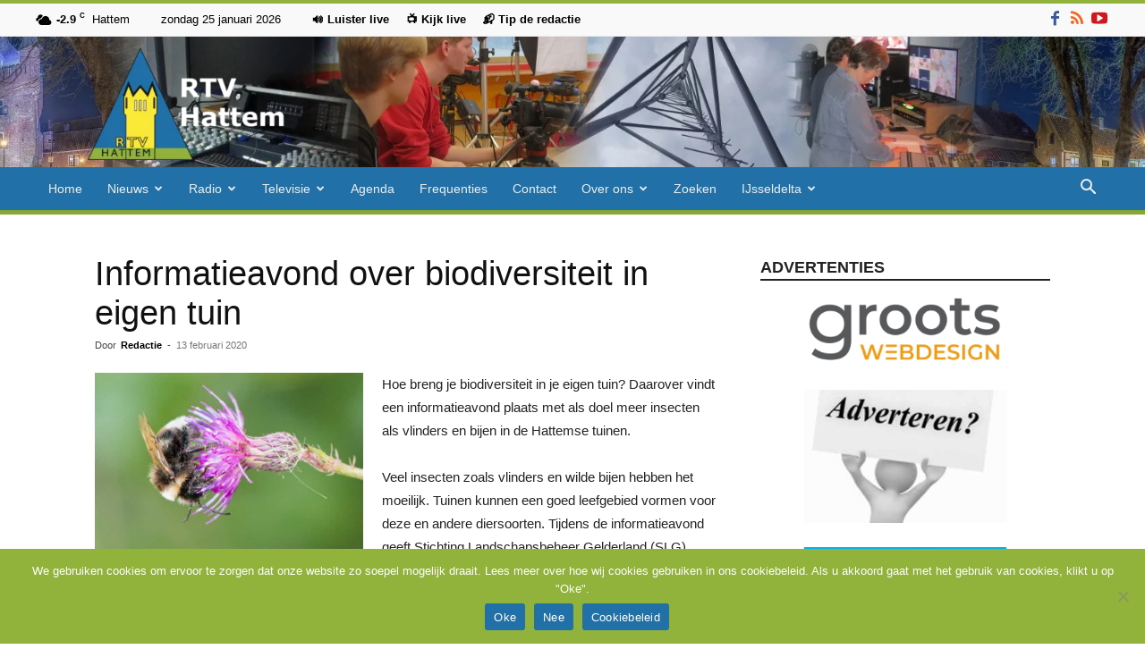

--- FILE ---
content_type: text/html; charset=utf-8
request_url: https://www.google.com/recaptcha/api2/anchor?ar=1&k=6Lc8F0MqAAAAAIk-1B5jn3vANlTFrm34ELVRuLQ2&co=aHR0cHM6Ly9ydHZoYXR0ZW0ubmw6NDQz&hl=en&v=N67nZn4AqZkNcbeMu4prBgzg&size=invisible&anchor-ms=20000&execute-ms=30000&cb=kb7z0mlqnere
body_size: 48836
content:
<!DOCTYPE HTML><html dir="ltr" lang="en"><head><meta http-equiv="Content-Type" content="text/html; charset=UTF-8">
<meta http-equiv="X-UA-Compatible" content="IE=edge">
<title>reCAPTCHA</title>
<style type="text/css">
/* cyrillic-ext */
@font-face {
  font-family: 'Roboto';
  font-style: normal;
  font-weight: 400;
  font-stretch: 100%;
  src: url(//fonts.gstatic.com/s/roboto/v48/KFO7CnqEu92Fr1ME7kSn66aGLdTylUAMa3GUBHMdazTgWw.woff2) format('woff2');
  unicode-range: U+0460-052F, U+1C80-1C8A, U+20B4, U+2DE0-2DFF, U+A640-A69F, U+FE2E-FE2F;
}
/* cyrillic */
@font-face {
  font-family: 'Roboto';
  font-style: normal;
  font-weight: 400;
  font-stretch: 100%;
  src: url(//fonts.gstatic.com/s/roboto/v48/KFO7CnqEu92Fr1ME7kSn66aGLdTylUAMa3iUBHMdazTgWw.woff2) format('woff2');
  unicode-range: U+0301, U+0400-045F, U+0490-0491, U+04B0-04B1, U+2116;
}
/* greek-ext */
@font-face {
  font-family: 'Roboto';
  font-style: normal;
  font-weight: 400;
  font-stretch: 100%;
  src: url(//fonts.gstatic.com/s/roboto/v48/KFO7CnqEu92Fr1ME7kSn66aGLdTylUAMa3CUBHMdazTgWw.woff2) format('woff2');
  unicode-range: U+1F00-1FFF;
}
/* greek */
@font-face {
  font-family: 'Roboto';
  font-style: normal;
  font-weight: 400;
  font-stretch: 100%;
  src: url(//fonts.gstatic.com/s/roboto/v48/KFO7CnqEu92Fr1ME7kSn66aGLdTylUAMa3-UBHMdazTgWw.woff2) format('woff2');
  unicode-range: U+0370-0377, U+037A-037F, U+0384-038A, U+038C, U+038E-03A1, U+03A3-03FF;
}
/* math */
@font-face {
  font-family: 'Roboto';
  font-style: normal;
  font-weight: 400;
  font-stretch: 100%;
  src: url(//fonts.gstatic.com/s/roboto/v48/KFO7CnqEu92Fr1ME7kSn66aGLdTylUAMawCUBHMdazTgWw.woff2) format('woff2');
  unicode-range: U+0302-0303, U+0305, U+0307-0308, U+0310, U+0312, U+0315, U+031A, U+0326-0327, U+032C, U+032F-0330, U+0332-0333, U+0338, U+033A, U+0346, U+034D, U+0391-03A1, U+03A3-03A9, U+03B1-03C9, U+03D1, U+03D5-03D6, U+03F0-03F1, U+03F4-03F5, U+2016-2017, U+2034-2038, U+203C, U+2040, U+2043, U+2047, U+2050, U+2057, U+205F, U+2070-2071, U+2074-208E, U+2090-209C, U+20D0-20DC, U+20E1, U+20E5-20EF, U+2100-2112, U+2114-2115, U+2117-2121, U+2123-214F, U+2190, U+2192, U+2194-21AE, U+21B0-21E5, U+21F1-21F2, U+21F4-2211, U+2213-2214, U+2216-22FF, U+2308-230B, U+2310, U+2319, U+231C-2321, U+2336-237A, U+237C, U+2395, U+239B-23B7, U+23D0, U+23DC-23E1, U+2474-2475, U+25AF, U+25B3, U+25B7, U+25BD, U+25C1, U+25CA, U+25CC, U+25FB, U+266D-266F, U+27C0-27FF, U+2900-2AFF, U+2B0E-2B11, U+2B30-2B4C, U+2BFE, U+3030, U+FF5B, U+FF5D, U+1D400-1D7FF, U+1EE00-1EEFF;
}
/* symbols */
@font-face {
  font-family: 'Roboto';
  font-style: normal;
  font-weight: 400;
  font-stretch: 100%;
  src: url(//fonts.gstatic.com/s/roboto/v48/KFO7CnqEu92Fr1ME7kSn66aGLdTylUAMaxKUBHMdazTgWw.woff2) format('woff2');
  unicode-range: U+0001-000C, U+000E-001F, U+007F-009F, U+20DD-20E0, U+20E2-20E4, U+2150-218F, U+2190, U+2192, U+2194-2199, U+21AF, U+21E6-21F0, U+21F3, U+2218-2219, U+2299, U+22C4-22C6, U+2300-243F, U+2440-244A, U+2460-24FF, U+25A0-27BF, U+2800-28FF, U+2921-2922, U+2981, U+29BF, U+29EB, U+2B00-2BFF, U+4DC0-4DFF, U+FFF9-FFFB, U+10140-1018E, U+10190-1019C, U+101A0, U+101D0-101FD, U+102E0-102FB, U+10E60-10E7E, U+1D2C0-1D2D3, U+1D2E0-1D37F, U+1F000-1F0FF, U+1F100-1F1AD, U+1F1E6-1F1FF, U+1F30D-1F30F, U+1F315, U+1F31C, U+1F31E, U+1F320-1F32C, U+1F336, U+1F378, U+1F37D, U+1F382, U+1F393-1F39F, U+1F3A7-1F3A8, U+1F3AC-1F3AF, U+1F3C2, U+1F3C4-1F3C6, U+1F3CA-1F3CE, U+1F3D4-1F3E0, U+1F3ED, U+1F3F1-1F3F3, U+1F3F5-1F3F7, U+1F408, U+1F415, U+1F41F, U+1F426, U+1F43F, U+1F441-1F442, U+1F444, U+1F446-1F449, U+1F44C-1F44E, U+1F453, U+1F46A, U+1F47D, U+1F4A3, U+1F4B0, U+1F4B3, U+1F4B9, U+1F4BB, U+1F4BF, U+1F4C8-1F4CB, U+1F4D6, U+1F4DA, U+1F4DF, U+1F4E3-1F4E6, U+1F4EA-1F4ED, U+1F4F7, U+1F4F9-1F4FB, U+1F4FD-1F4FE, U+1F503, U+1F507-1F50B, U+1F50D, U+1F512-1F513, U+1F53E-1F54A, U+1F54F-1F5FA, U+1F610, U+1F650-1F67F, U+1F687, U+1F68D, U+1F691, U+1F694, U+1F698, U+1F6AD, U+1F6B2, U+1F6B9-1F6BA, U+1F6BC, U+1F6C6-1F6CF, U+1F6D3-1F6D7, U+1F6E0-1F6EA, U+1F6F0-1F6F3, U+1F6F7-1F6FC, U+1F700-1F7FF, U+1F800-1F80B, U+1F810-1F847, U+1F850-1F859, U+1F860-1F887, U+1F890-1F8AD, U+1F8B0-1F8BB, U+1F8C0-1F8C1, U+1F900-1F90B, U+1F93B, U+1F946, U+1F984, U+1F996, U+1F9E9, U+1FA00-1FA6F, U+1FA70-1FA7C, U+1FA80-1FA89, U+1FA8F-1FAC6, U+1FACE-1FADC, U+1FADF-1FAE9, U+1FAF0-1FAF8, U+1FB00-1FBFF;
}
/* vietnamese */
@font-face {
  font-family: 'Roboto';
  font-style: normal;
  font-weight: 400;
  font-stretch: 100%;
  src: url(//fonts.gstatic.com/s/roboto/v48/KFO7CnqEu92Fr1ME7kSn66aGLdTylUAMa3OUBHMdazTgWw.woff2) format('woff2');
  unicode-range: U+0102-0103, U+0110-0111, U+0128-0129, U+0168-0169, U+01A0-01A1, U+01AF-01B0, U+0300-0301, U+0303-0304, U+0308-0309, U+0323, U+0329, U+1EA0-1EF9, U+20AB;
}
/* latin-ext */
@font-face {
  font-family: 'Roboto';
  font-style: normal;
  font-weight: 400;
  font-stretch: 100%;
  src: url(//fonts.gstatic.com/s/roboto/v48/KFO7CnqEu92Fr1ME7kSn66aGLdTylUAMa3KUBHMdazTgWw.woff2) format('woff2');
  unicode-range: U+0100-02BA, U+02BD-02C5, U+02C7-02CC, U+02CE-02D7, U+02DD-02FF, U+0304, U+0308, U+0329, U+1D00-1DBF, U+1E00-1E9F, U+1EF2-1EFF, U+2020, U+20A0-20AB, U+20AD-20C0, U+2113, U+2C60-2C7F, U+A720-A7FF;
}
/* latin */
@font-face {
  font-family: 'Roboto';
  font-style: normal;
  font-weight: 400;
  font-stretch: 100%;
  src: url(//fonts.gstatic.com/s/roboto/v48/KFO7CnqEu92Fr1ME7kSn66aGLdTylUAMa3yUBHMdazQ.woff2) format('woff2');
  unicode-range: U+0000-00FF, U+0131, U+0152-0153, U+02BB-02BC, U+02C6, U+02DA, U+02DC, U+0304, U+0308, U+0329, U+2000-206F, U+20AC, U+2122, U+2191, U+2193, U+2212, U+2215, U+FEFF, U+FFFD;
}
/* cyrillic-ext */
@font-face {
  font-family: 'Roboto';
  font-style: normal;
  font-weight: 500;
  font-stretch: 100%;
  src: url(//fonts.gstatic.com/s/roboto/v48/KFO7CnqEu92Fr1ME7kSn66aGLdTylUAMa3GUBHMdazTgWw.woff2) format('woff2');
  unicode-range: U+0460-052F, U+1C80-1C8A, U+20B4, U+2DE0-2DFF, U+A640-A69F, U+FE2E-FE2F;
}
/* cyrillic */
@font-face {
  font-family: 'Roboto';
  font-style: normal;
  font-weight: 500;
  font-stretch: 100%;
  src: url(//fonts.gstatic.com/s/roboto/v48/KFO7CnqEu92Fr1ME7kSn66aGLdTylUAMa3iUBHMdazTgWw.woff2) format('woff2');
  unicode-range: U+0301, U+0400-045F, U+0490-0491, U+04B0-04B1, U+2116;
}
/* greek-ext */
@font-face {
  font-family: 'Roboto';
  font-style: normal;
  font-weight: 500;
  font-stretch: 100%;
  src: url(//fonts.gstatic.com/s/roboto/v48/KFO7CnqEu92Fr1ME7kSn66aGLdTylUAMa3CUBHMdazTgWw.woff2) format('woff2');
  unicode-range: U+1F00-1FFF;
}
/* greek */
@font-face {
  font-family: 'Roboto';
  font-style: normal;
  font-weight: 500;
  font-stretch: 100%;
  src: url(//fonts.gstatic.com/s/roboto/v48/KFO7CnqEu92Fr1ME7kSn66aGLdTylUAMa3-UBHMdazTgWw.woff2) format('woff2');
  unicode-range: U+0370-0377, U+037A-037F, U+0384-038A, U+038C, U+038E-03A1, U+03A3-03FF;
}
/* math */
@font-face {
  font-family: 'Roboto';
  font-style: normal;
  font-weight: 500;
  font-stretch: 100%;
  src: url(//fonts.gstatic.com/s/roboto/v48/KFO7CnqEu92Fr1ME7kSn66aGLdTylUAMawCUBHMdazTgWw.woff2) format('woff2');
  unicode-range: U+0302-0303, U+0305, U+0307-0308, U+0310, U+0312, U+0315, U+031A, U+0326-0327, U+032C, U+032F-0330, U+0332-0333, U+0338, U+033A, U+0346, U+034D, U+0391-03A1, U+03A3-03A9, U+03B1-03C9, U+03D1, U+03D5-03D6, U+03F0-03F1, U+03F4-03F5, U+2016-2017, U+2034-2038, U+203C, U+2040, U+2043, U+2047, U+2050, U+2057, U+205F, U+2070-2071, U+2074-208E, U+2090-209C, U+20D0-20DC, U+20E1, U+20E5-20EF, U+2100-2112, U+2114-2115, U+2117-2121, U+2123-214F, U+2190, U+2192, U+2194-21AE, U+21B0-21E5, U+21F1-21F2, U+21F4-2211, U+2213-2214, U+2216-22FF, U+2308-230B, U+2310, U+2319, U+231C-2321, U+2336-237A, U+237C, U+2395, U+239B-23B7, U+23D0, U+23DC-23E1, U+2474-2475, U+25AF, U+25B3, U+25B7, U+25BD, U+25C1, U+25CA, U+25CC, U+25FB, U+266D-266F, U+27C0-27FF, U+2900-2AFF, U+2B0E-2B11, U+2B30-2B4C, U+2BFE, U+3030, U+FF5B, U+FF5D, U+1D400-1D7FF, U+1EE00-1EEFF;
}
/* symbols */
@font-face {
  font-family: 'Roboto';
  font-style: normal;
  font-weight: 500;
  font-stretch: 100%;
  src: url(//fonts.gstatic.com/s/roboto/v48/KFO7CnqEu92Fr1ME7kSn66aGLdTylUAMaxKUBHMdazTgWw.woff2) format('woff2');
  unicode-range: U+0001-000C, U+000E-001F, U+007F-009F, U+20DD-20E0, U+20E2-20E4, U+2150-218F, U+2190, U+2192, U+2194-2199, U+21AF, U+21E6-21F0, U+21F3, U+2218-2219, U+2299, U+22C4-22C6, U+2300-243F, U+2440-244A, U+2460-24FF, U+25A0-27BF, U+2800-28FF, U+2921-2922, U+2981, U+29BF, U+29EB, U+2B00-2BFF, U+4DC0-4DFF, U+FFF9-FFFB, U+10140-1018E, U+10190-1019C, U+101A0, U+101D0-101FD, U+102E0-102FB, U+10E60-10E7E, U+1D2C0-1D2D3, U+1D2E0-1D37F, U+1F000-1F0FF, U+1F100-1F1AD, U+1F1E6-1F1FF, U+1F30D-1F30F, U+1F315, U+1F31C, U+1F31E, U+1F320-1F32C, U+1F336, U+1F378, U+1F37D, U+1F382, U+1F393-1F39F, U+1F3A7-1F3A8, U+1F3AC-1F3AF, U+1F3C2, U+1F3C4-1F3C6, U+1F3CA-1F3CE, U+1F3D4-1F3E0, U+1F3ED, U+1F3F1-1F3F3, U+1F3F5-1F3F7, U+1F408, U+1F415, U+1F41F, U+1F426, U+1F43F, U+1F441-1F442, U+1F444, U+1F446-1F449, U+1F44C-1F44E, U+1F453, U+1F46A, U+1F47D, U+1F4A3, U+1F4B0, U+1F4B3, U+1F4B9, U+1F4BB, U+1F4BF, U+1F4C8-1F4CB, U+1F4D6, U+1F4DA, U+1F4DF, U+1F4E3-1F4E6, U+1F4EA-1F4ED, U+1F4F7, U+1F4F9-1F4FB, U+1F4FD-1F4FE, U+1F503, U+1F507-1F50B, U+1F50D, U+1F512-1F513, U+1F53E-1F54A, U+1F54F-1F5FA, U+1F610, U+1F650-1F67F, U+1F687, U+1F68D, U+1F691, U+1F694, U+1F698, U+1F6AD, U+1F6B2, U+1F6B9-1F6BA, U+1F6BC, U+1F6C6-1F6CF, U+1F6D3-1F6D7, U+1F6E0-1F6EA, U+1F6F0-1F6F3, U+1F6F7-1F6FC, U+1F700-1F7FF, U+1F800-1F80B, U+1F810-1F847, U+1F850-1F859, U+1F860-1F887, U+1F890-1F8AD, U+1F8B0-1F8BB, U+1F8C0-1F8C1, U+1F900-1F90B, U+1F93B, U+1F946, U+1F984, U+1F996, U+1F9E9, U+1FA00-1FA6F, U+1FA70-1FA7C, U+1FA80-1FA89, U+1FA8F-1FAC6, U+1FACE-1FADC, U+1FADF-1FAE9, U+1FAF0-1FAF8, U+1FB00-1FBFF;
}
/* vietnamese */
@font-face {
  font-family: 'Roboto';
  font-style: normal;
  font-weight: 500;
  font-stretch: 100%;
  src: url(//fonts.gstatic.com/s/roboto/v48/KFO7CnqEu92Fr1ME7kSn66aGLdTylUAMa3OUBHMdazTgWw.woff2) format('woff2');
  unicode-range: U+0102-0103, U+0110-0111, U+0128-0129, U+0168-0169, U+01A0-01A1, U+01AF-01B0, U+0300-0301, U+0303-0304, U+0308-0309, U+0323, U+0329, U+1EA0-1EF9, U+20AB;
}
/* latin-ext */
@font-face {
  font-family: 'Roboto';
  font-style: normal;
  font-weight: 500;
  font-stretch: 100%;
  src: url(//fonts.gstatic.com/s/roboto/v48/KFO7CnqEu92Fr1ME7kSn66aGLdTylUAMa3KUBHMdazTgWw.woff2) format('woff2');
  unicode-range: U+0100-02BA, U+02BD-02C5, U+02C7-02CC, U+02CE-02D7, U+02DD-02FF, U+0304, U+0308, U+0329, U+1D00-1DBF, U+1E00-1E9F, U+1EF2-1EFF, U+2020, U+20A0-20AB, U+20AD-20C0, U+2113, U+2C60-2C7F, U+A720-A7FF;
}
/* latin */
@font-face {
  font-family: 'Roboto';
  font-style: normal;
  font-weight: 500;
  font-stretch: 100%;
  src: url(//fonts.gstatic.com/s/roboto/v48/KFO7CnqEu92Fr1ME7kSn66aGLdTylUAMa3yUBHMdazQ.woff2) format('woff2');
  unicode-range: U+0000-00FF, U+0131, U+0152-0153, U+02BB-02BC, U+02C6, U+02DA, U+02DC, U+0304, U+0308, U+0329, U+2000-206F, U+20AC, U+2122, U+2191, U+2193, U+2212, U+2215, U+FEFF, U+FFFD;
}
/* cyrillic-ext */
@font-face {
  font-family: 'Roboto';
  font-style: normal;
  font-weight: 900;
  font-stretch: 100%;
  src: url(//fonts.gstatic.com/s/roboto/v48/KFO7CnqEu92Fr1ME7kSn66aGLdTylUAMa3GUBHMdazTgWw.woff2) format('woff2');
  unicode-range: U+0460-052F, U+1C80-1C8A, U+20B4, U+2DE0-2DFF, U+A640-A69F, U+FE2E-FE2F;
}
/* cyrillic */
@font-face {
  font-family: 'Roboto';
  font-style: normal;
  font-weight: 900;
  font-stretch: 100%;
  src: url(//fonts.gstatic.com/s/roboto/v48/KFO7CnqEu92Fr1ME7kSn66aGLdTylUAMa3iUBHMdazTgWw.woff2) format('woff2');
  unicode-range: U+0301, U+0400-045F, U+0490-0491, U+04B0-04B1, U+2116;
}
/* greek-ext */
@font-face {
  font-family: 'Roboto';
  font-style: normal;
  font-weight: 900;
  font-stretch: 100%;
  src: url(//fonts.gstatic.com/s/roboto/v48/KFO7CnqEu92Fr1ME7kSn66aGLdTylUAMa3CUBHMdazTgWw.woff2) format('woff2');
  unicode-range: U+1F00-1FFF;
}
/* greek */
@font-face {
  font-family: 'Roboto';
  font-style: normal;
  font-weight: 900;
  font-stretch: 100%;
  src: url(//fonts.gstatic.com/s/roboto/v48/KFO7CnqEu92Fr1ME7kSn66aGLdTylUAMa3-UBHMdazTgWw.woff2) format('woff2');
  unicode-range: U+0370-0377, U+037A-037F, U+0384-038A, U+038C, U+038E-03A1, U+03A3-03FF;
}
/* math */
@font-face {
  font-family: 'Roboto';
  font-style: normal;
  font-weight: 900;
  font-stretch: 100%;
  src: url(//fonts.gstatic.com/s/roboto/v48/KFO7CnqEu92Fr1ME7kSn66aGLdTylUAMawCUBHMdazTgWw.woff2) format('woff2');
  unicode-range: U+0302-0303, U+0305, U+0307-0308, U+0310, U+0312, U+0315, U+031A, U+0326-0327, U+032C, U+032F-0330, U+0332-0333, U+0338, U+033A, U+0346, U+034D, U+0391-03A1, U+03A3-03A9, U+03B1-03C9, U+03D1, U+03D5-03D6, U+03F0-03F1, U+03F4-03F5, U+2016-2017, U+2034-2038, U+203C, U+2040, U+2043, U+2047, U+2050, U+2057, U+205F, U+2070-2071, U+2074-208E, U+2090-209C, U+20D0-20DC, U+20E1, U+20E5-20EF, U+2100-2112, U+2114-2115, U+2117-2121, U+2123-214F, U+2190, U+2192, U+2194-21AE, U+21B0-21E5, U+21F1-21F2, U+21F4-2211, U+2213-2214, U+2216-22FF, U+2308-230B, U+2310, U+2319, U+231C-2321, U+2336-237A, U+237C, U+2395, U+239B-23B7, U+23D0, U+23DC-23E1, U+2474-2475, U+25AF, U+25B3, U+25B7, U+25BD, U+25C1, U+25CA, U+25CC, U+25FB, U+266D-266F, U+27C0-27FF, U+2900-2AFF, U+2B0E-2B11, U+2B30-2B4C, U+2BFE, U+3030, U+FF5B, U+FF5D, U+1D400-1D7FF, U+1EE00-1EEFF;
}
/* symbols */
@font-face {
  font-family: 'Roboto';
  font-style: normal;
  font-weight: 900;
  font-stretch: 100%;
  src: url(//fonts.gstatic.com/s/roboto/v48/KFO7CnqEu92Fr1ME7kSn66aGLdTylUAMaxKUBHMdazTgWw.woff2) format('woff2');
  unicode-range: U+0001-000C, U+000E-001F, U+007F-009F, U+20DD-20E0, U+20E2-20E4, U+2150-218F, U+2190, U+2192, U+2194-2199, U+21AF, U+21E6-21F0, U+21F3, U+2218-2219, U+2299, U+22C4-22C6, U+2300-243F, U+2440-244A, U+2460-24FF, U+25A0-27BF, U+2800-28FF, U+2921-2922, U+2981, U+29BF, U+29EB, U+2B00-2BFF, U+4DC0-4DFF, U+FFF9-FFFB, U+10140-1018E, U+10190-1019C, U+101A0, U+101D0-101FD, U+102E0-102FB, U+10E60-10E7E, U+1D2C0-1D2D3, U+1D2E0-1D37F, U+1F000-1F0FF, U+1F100-1F1AD, U+1F1E6-1F1FF, U+1F30D-1F30F, U+1F315, U+1F31C, U+1F31E, U+1F320-1F32C, U+1F336, U+1F378, U+1F37D, U+1F382, U+1F393-1F39F, U+1F3A7-1F3A8, U+1F3AC-1F3AF, U+1F3C2, U+1F3C4-1F3C6, U+1F3CA-1F3CE, U+1F3D4-1F3E0, U+1F3ED, U+1F3F1-1F3F3, U+1F3F5-1F3F7, U+1F408, U+1F415, U+1F41F, U+1F426, U+1F43F, U+1F441-1F442, U+1F444, U+1F446-1F449, U+1F44C-1F44E, U+1F453, U+1F46A, U+1F47D, U+1F4A3, U+1F4B0, U+1F4B3, U+1F4B9, U+1F4BB, U+1F4BF, U+1F4C8-1F4CB, U+1F4D6, U+1F4DA, U+1F4DF, U+1F4E3-1F4E6, U+1F4EA-1F4ED, U+1F4F7, U+1F4F9-1F4FB, U+1F4FD-1F4FE, U+1F503, U+1F507-1F50B, U+1F50D, U+1F512-1F513, U+1F53E-1F54A, U+1F54F-1F5FA, U+1F610, U+1F650-1F67F, U+1F687, U+1F68D, U+1F691, U+1F694, U+1F698, U+1F6AD, U+1F6B2, U+1F6B9-1F6BA, U+1F6BC, U+1F6C6-1F6CF, U+1F6D3-1F6D7, U+1F6E0-1F6EA, U+1F6F0-1F6F3, U+1F6F7-1F6FC, U+1F700-1F7FF, U+1F800-1F80B, U+1F810-1F847, U+1F850-1F859, U+1F860-1F887, U+1F890-1F8AD, U+1F8B0-1F8BB, U+1F8C0-1F8C1, U+1F900-1F90B, U+1F93B, U+1F946, U+1F984, U+1F996, U+1F9E9, U+1FA00-1FA6F, U+1FA70-1FA7C, U+1FA80-1FA89, U+1FA8F-1FAC6, U+1FACE-1FADC, U+1FADF-1FAE9, U+1FAF0-1FAF8, U+1FB00-1FBFF;
}
/* vietnamese */
@font-face {
  font-family: 'Roboto';
  font-style: normal;
  font-weight: 900;
  font-stretch: 100%;
  src: url(//fonts.gstatic.com/s/roboto/v48/KFO7CnqEu92Fr1ME7kSn66aGLdTylUAMa3OUBHMdazTgWw.woff2) format('woff2');
  unicode-range: U+0102-0103, U+0110-0111, U+0128-0129, U+0168-0169, U+01A0-01A1, U+01AF-01B0, U+0300-0301, U+0303-0304, U+0308-0309, U+0323, U+0329, U+1EA0-1EF9, U+20AB;
}
/* latin-ext */
@font-face {
  font-family: 'Roboto';
  font-style: normal;
  font-weight: 900;
  font-stretch: 100%;
  src: url(//fonts.gstatic.com/s/roboto/v48/KFO7CnqEu92Fr1ME7kSn66aGLdTylUAMa3KUBHMdazTgWw.woff2) format('woff2');
  unicode-range: U+0100-02BA, U+02BD-02C5, U+02C7-02CC, U+02CE-02D7, U+02DD-02FF, U+0304, U+0308, U+0329, U+1D00-1DBF, U+1E00-1E9F, U+1EF2-1EFF, U+2020, U+20A0-20AB, U+20AD-20C0, U+2113, U+2C60-2C7F, U+A720-A7FF;
}
/* latin */
@font-face {
  font-family: 'Roboto';
  font-style: normal;
  font-weight: 900;
  font-stretch: 100%;
  src: url(//fonts.gstatic.com/s/roboto/v48/KFO7CnqEu92Fr1ME7kSn66aGLdTylUAMa3yUBHMdazQ.woff2) format('woff2');
  unicode-range: U+0000-00FF, U+0131, U+0152-0153, U+02BB-02BC, U+02C6, U+02DA, U+02DC, U+0304, U+0308, U+0329, U+2000-206F, U+20AC, U+2122, U+2191, U+2193, U+2212, U+2215, U+FEFF, U+FFFD;
}

</style>
<link rel="stylesheet" type="text/css" href="https://www.gstatic.com/recaptcha/releases/N67nZn4AqZkNcbeMu4prBgzg/styles__ltr.css">
<script nonce="hQv8g6b7uEia54clPLY0hg" type="text/javascript">window['__recaptcha_api'] = 'https://www.google.com/recaptcha/api2/';</script>
<script type="text/javascript" src="https://www.gstatic.com/recaptcha/releases/N67nZn4AqZkNcbeMu4prBgzg/recaptcha__en.js" nonce="hQv8g6b7uEia54clPLY0hg">
      
    </script></head>
<body><div id="rc-anchor-alert" class="rc-anchor-alert"></div>
<input type="hidden" id="recaptcha-token" value="[base64]">
<script type="text/javascript" nonce="hQv8g6b7uEia54clPLY0hg">
      recaptcha.anchor.Main.init("[\x22ainput\x22,[\x22bgdata\x22,\x22\x22,\[base64]/[base64]/[base64]/[base64]/[base64]/UltsKytdPUU6KEU8MjA0OD9SW2wrK109RT4+NnwxOTI6KChFJjY0NTEyKT09NTUyOTYmJk0rMTxjLmxlbmd0aCYmKGMuY2hhckNvZGVBdChNKzEpJjY0NTEyKT09NTYzMjA/[base64]/[base64]/[base64]/[base64]/[base64]/[base64]/[base64]\x22,\[base64]\\u003d\\u003d\x22,\[base64]/CmsOuXcOTwogWICMFCcKJP0HDjRFewo7DtsOyDHbCgBTCicOVHsK6ccKnXsOmwrfCuU43wq4kwqPDrkzCtsO/H8OjwrjDhcO7w6YywoVSw749LjnCjMKOJcKOIMO3QnDDulnDuMKfw7XDsUIfwrBlw4vDqcOvwqhmwqHCn8KoRcKlVcKhIcKLalnDgVNFwojDrWtyRzTCtcOOcn9TNcOrMMKiw5x/[base64]/CrcOgw6XDncOlVMKdw5Qtw51aBsKdw5QVwpzDhg47X1ozw4RDwqpLHBl5TsOowobCg8Kvw47CmSDDohIkJMOkecOCQMORw6PCmMOTbC3Do2NzOyvDs8OfMcOuL0MvaMO/JEbDi8OQPcKuwqbCosOVNcKYw6LDgV7DkibCim/CuMOdw4XDhsKgM2ISHXtHIwzClMOLw7vCsMKEwpvDj8OLTsKQPSliMlkqwpwEecObIj7Dl8KBwokjw5HChFAhwrXCt8K/wpvCoDvDn8OHw5fDscO9wp5ewpdsOsKrwo7DmMKwPcO/OMO5wqXCosO0HkPCuDzDhX3CoMOFw559GkpzEcO3wqwKPsKCwrzDo8O8fDzDncO/[base64]/Csz4vZUrCvsOTKwBLEMKsYzcPwplze3/DtcKoAcK1QRfCuVPCr10BBcORwqswYT0/[base64]/[base64]/Dj8O/wqDClMKZZm1tUMKXDV9Uw6PDsMKNwqXDn8KqJcOZSxh4blUyd3gBTMOMZsOKwozClMKEw7sQw7LCqMK+w5N7Z8KNasORLsKOw50gw73Dk8OEwqLDtMK/w6MpAhDCr17ChcKCTlvCj8Omw6XCkgvCvFPCo8KIw55gCcOAD8O0w7fCrXXDpyhkw5zDgMKZE8Kuw4HDmMOPwqdzEsO/wonDuMOQGMO1wrp2NsOTdgXDkMO/wpDCtjcAw6LDocKMY13DunvDusOFw7Rqw5l6BsKOw4wlQ8OyfUjCgcKiGjbCnWjDhV5sbsOCbhPDjUnCrwzCsGXChVrCqGFJZ8KXT8KUwq/DrcKHwqXDqi/DqkHChk7CsMKGw6soGijDgT3CqgTCrsKhOMO4w4dowq0VcMKldFdJw4twQHp/wonCvMOWLMKgKCDDh0XCp8Opwq7CuxVswrLDm0/DnHIDMQzDpEksUAjDnsOQI8Ojw50sw6EVw5cRTRh7NkfCpMK8w4vCik5zw7TCiD/DsSrDk8KJw7EtAXYAUMK1w4XDt8KybsOBw7h1wp4qw6lOGsKDwpVvw7ULwq1/KMOzFDtHVsKGw5QVwojDicOkwpQFw6TDoBTDpDTCqsOtKVtZLcOMQ8KXGGQ8w7RTwo15w60dwpsGwpvCmBvDrcOuLsK9w7BOw6fCrcKbS8Kjw5jClhB2QCbDlxHCq8K9O8KCOsO0G2ppw6MRw7LDjHY/wo3DlUtwYsONRnnCscODCcOeSWtiLsOqw6Emw6ENw7XDswzDvyhCw6IbSXbCoMOOw7rDg8Ktwpw1Riguw7dpw5bDgMOow4BhwoscwpfCpGg8w6hww7V5w4okw5ZLwr/[base64]/CosKvw7LDoXtnw47DiMKWdSbCh8OhwqHDqsO4wonCmnTDuMKfR8OuEMKwwp/CqcKwwrnDisKGw7/[base64]/CgFJSw6nCjnFnw47DrMKfbT8WwqbCrsKewoISw7knwqdUbsOIw7/[base64]/[base64]/[base64]/Cm8OMIkrDhgzCpy3CkX5FaAUUGC0zw4Q4EsKYUcOFw4NHWnvCrMOxw53DoBzCusOwER1pJw7DpMK3wrgvw6cswqjDkWRRYcK9FMKGRVzCnl4MwoDDtMOKwr80w6RhdsOOwo1Pw7Unw4IQFMK/wqzCu8KFKsKqOHvCuWtvwo/Cq0PDt8KtwrRKFcKNw6jDghY3AQfDqRA3TlXDrWo2w7zCucORwq9uCi5JIsKfwpnCmsOMVMKAw5EIw7IDScOJwogPYMK3IEwWN0BLwo/CrcO7wrPCtsOwG0czwo8HccKMP1XCk0XCg8K+wqgSBWwywrhww5RQSsO/GcOiwqs9UlZ1AG/CisOSWsOrX8KpCMOWw5YSwoERwqrCusKlw6gSKXLCm8OVwowPeE3CuMKdw4DCjMKow7RpwpwQQmzDq1bCjH/CpcKEw7TCnilaU8Kqwp3CvGEiHmrClAwsw75tTMK0AW9zMSvDtGRrwpBbwr/DjVXChhslw5dXNmTCoyDDkMOSwrNQWn7DisOBwpLCpcO+w5skV8OgIhzDmMOMKjFnw7sKVBd1ZsO2AsKXRFrDlCw/[base64]/[base64]/EMK6KsOFKUQww4FRw7hUI2nCp2rCmG/[base64]/CpE5rw64/woVMw4NLDAlsw4nDkMKSdC7DhAw4wovCrDNQDcKgw6jCosOyw4RPw6gpd8OnF13ChRbDtHA4FsK6wo0Nw7DDmzc9w6NsVcKYw4rCoMKAVjfDoXQGw4nCtUZdwrJCQmLDjQDCtsKnw4LCmUjCuhXDiCV2VsKywpbCmMK3w6/CnGUIw4PDvMO0XA3CksK8w4rCgMOGWj4Mwo7CiC4iInElw57DncOMwqLCtFtUAlrDjgfDqcOHHsOHMXNnw6HDg8KgDcKMwrdUw7NFw53Cq0rCvEMcJAzDvMOaZMKuw7www5fCu0DCmQQOw5TCjSPCn8KPCQEVQxIZc07DsCIgwpbDsjbCqsO8w5vCtx/ChcOeP8KAwoPCh8OWZsOnKznDvS0tf8OkZ0LDrMONYMKBH8Kww7zCjMKIw44/[base64]/DniZHwq0lw7cxw4tQVFzCnTfCkVPDuAvDn3fDvcOGDjtbZTgwwovDrmgow5DCvMOew7I9w53Du8O9XEAZw4pAwpVUcsKlO3vDjmXDjMKmQFFPQlXDlMKWI3/CsC01w7kLw5wnDQk2HmTCi8KpZkrCnsK4R8KzaMO1wrJwcMKlThw3w5TDtTTDvh0Aw6M/Zh8Mw5tbwoXDsU7Dli0hUEZzwr/Dh8Kqw7YswpkpbMK/wocbwrrCq8OEw43CgBjDksOOw4LCtGwvaTTCjcONwqRzWMOWwr9hw4fCnwJmw4drFUlvPsOqwrV1wrLDpMKYw7ZmLMKqJ8OjKsKMeCsaw70Ww4DCjsOaw4PCrEHDuntnaHlnw6/CuyQ8w6l7EsKhwoVQU8O+HEIHX14wcMOgwqXCkhI9J8KXw5F2ZcOLHcK4wqPDgD8Kw63CqMKBwqNSw4oRQ8Omw4/ChjTCoMOKworDjMO6AcKHehfCmjjDhBzClsKOw4DChcKkw4F1wqQ0w4HDvk/CusOowqPChEjDgcKPJUBjw4cUw4NgSMK2wrsXJsKfw63CjQDDlWPDgRgLw5R2wrLDnhPDs8KhK8OSwo/[base64]/DpWLClcKQQcKrw5fDrsKVwrjCmEM6wp5SwpDCpsOtAMK3wrHCtR4DKQ5/[base64]/DEnDkQx6w6wWECBBA2vDrMK2wqzDicOEeWh3w4bCrmsdWsO3Tgt7wpxDwrXCkx3CnlrDhR/[base64]/P1lUDRYwwoUJczrCqMOCa8Omw6bDrMKlwpULPhPDvhvDg1knIRLDrcOda8K1wqUODcKVEcORGMKAwqNAfx85TkLCk8KRw70ZwrvCv8K0w58kwolawplcHMKswpBjdcOtwpMgLXfDmyFiFjzCnl3ChCQjw6rClhHDrcKiw6TCkn82ZsKrWk9IaMO0ccOhwozCiMO/w40uw4bCmsOuUAnDtlxAwqTDp2p/ccKUwrZ0woXChynCpUp7LmQgw4LDvsKdw58zw6R/w7TDkcK3HwrDncK9wr4gwownC8KCfgzCs8OZwo/CkMOSw6TDg20Iw7fDrDknwqI1DgPCvcOBbyBkegogHcOkasOlWkRvIcKsw5jDomY0wpMKH0XDoTFaw6zCgSPDg8KichVTw4/CtUFewoDCol9lYEjDiA7CoR3CuMOTwr3DlMOVbV7DjQHDjcOjPjVUw57CjXFSwq0zSMKlOMOhRRVJw5tCYcKrVmsFwpc7woPDgcO2I8OmeVvChgnClg7DomvDgsKQw7TDocOVw6JfNcOCPAoDfhUrQR/CuG3CrAPCrlrDuVAHBsK4OMK5wojDgRjCp1rDq8KYADDDqsKyP8OrwoTDmcO6dsOHCcKOw6EqOmEDw7nDjl/[base64]/w6ILIsKeVsODwo1FbQ3DsMKtwqTDqMKQw6zCkcK2YxvCn8OUQcKyw6waZGkeDCLCt8K9w4HDoMK+wprDqBV/[base64]/Ck8O2w7jCiArChcKndRrDocKxwqrDiH9Iw5Nbw6sxZ8KFw7FRwqLCoVpqRytew5LDlB3CnyEjwrYdwo7Dl8KxM8KgwoUxw7BEY8OPw5s6wo4yw5vClGDCrMKAw4NAOyd1wppyEQXDhn/DhEhAFChPw4dnIkZjwpQPAMO9KsKMwqvDsljDs8KYwrXDgsKbwrg8Uj3CsmJ5wrNdH8OIwrPDpXYiGTvDmsOnGMKzdCxwwp3Cq3fCohRbwp9FwqPCkMOFempueAwOd8OBR8O7KsK5wpjDmMOLwr4Kw6hffkrChsOOHSgcw6DDs8KGUTEoRsK/LE/CrWs4wq4FKcOGw60DwqNMHnt1UQc8w7VVNsKSw6/[base64]/DrBU4EsOgw4jCrsOHHHjDnMKQbAzDtsKJb2LCv8KDaQ3Cm3kSGcKrYsOvw4/CicOGwrjCjlTDhcKlwqxSH8OZwpN3w73CtnTCqgnDocKoGAbCki/CpsOQKGfDgMOwwqrCpGhiCsOlYynDpsOWQcO1UMOsw5M4wrV+wqTCn8KTwq/[base64]/[base64]/w5jCvXMDwo3CisOzwqkFwrxmwpNQwrc6LcOdwrvCicOfw4AnCTpMUMKKVnnCjcKgUcKow7gzw648w6JKXAoHwrnCs8Okw6/DsHIAw5Rnwr9Zw742w5fCkG3Cok7DlcKqSVrCvMKWI0PCq8KsbFjDrcO6M2ZwYS9/wpzDnk45wpIXwrRxwpwvw6BMYCjCkVQvE8OawrnCvcOPYcOoZC7DphsZw788wo7ClMOLME5zw5rCncKQHVfCgsKPw47CnTPDjcK1wqZTLMKlw4pFThTDtcKPwoHCijHCiTXDkMOJA1nCvsOyRTzDgMOiw4x/wr3CuzZEwpzCr1/DmB/DncOWw6DDq0oswqHDj8KYwrXDgXLCtsO2w4HDhsKPKsKLNSpIEsOFZxVDDgF4w6Ulw4LDtELCuH3DmsOMMAXDpR/Ck8OFFMO/wrfCuMOow7cDw6jDo3TCm2ExaFYfw6XDqAXDusOkw7HCmsKMb8Osw5cQPkJiwr4rEGtFEh59DsOwNT3CpcKTZCwMwo01w7vCnMKUX8KeQiDCrhdKwrBUJH/DrWdZQsKJwrHDpE3DiXtrBcKoaQB1w5TDvlgHwoIyT8KzwrnCh8OHJMOawp3CilzDpjFnw6d0wpTDu8OGwr14NsKMw5bDqcKrwogzYsKJbcO6JXPClRPCjMObw5FHS8OkM8KUw40LMsKAw5/[base64]/TiJnw67ChwrCmj7DlS/CvwVgOMOpMVMvw6Vcwo7Dk8Kww6fDpcKTTGF3w7zDpHVOw7NVG2ZyVmXCnBbDjCPDrMKLwoplw6vCncOgw5R4MS84fMOaw7nCsRLDl2XDoMO4NcKXw5LCqUTCmMOiFMKZw65JBEc0bMOnw7RTKBrDhsOsCsKFw7vDvmpsUyDCqhtxwqNbwq/DmwvCiWYvwqbDkcKmw7gywpjChEJFD8OOc345wppYHsKjeCbCssKUfifDoVsjwrVbWsKrBsOzw50mWMKaSR7Dq397wp1QwpReVA5Mc8KlScKjwohDUMKBTcO5RGAvw67DvC/DiMKNwr5eIkMrMhIFw4LCjcO2w4XCuMO6Wn7DnXd3b8Kyw7YLRsOrw4TCiTJ/w5HCmsKCACB3wrc2fsOrJcK9wqMMbl/[base64]/[base64]/w75twqXCgA5SWMKzAsOEwokdwo3Dl8OWDsOMMSHDvMKzw7PClcKpwocSc8KEw4LDjzksP8OSwpMIUlpKUsO+wrNzFDZOwq4/wpBPwrrDocK1w6Vkw69gw67Cg3lcfsKGwqbCmsK1woXCjFbCscKRalE/[base64]/DmMKVwqnDicOdwonDtcKJKUjDj8KSV2lVLsKILcO/BSnClMKawqscw7rCk8OzwrzDmTxkTsKVPcK/wrHCrMKtADrCvh4DwrHDt8KhwrHDoMKMwokBwoMHwrjDmMO9w4vDiMKZLsOwXRjDu8KFF8KqfHPDhMKiMg7CiMOjbXDCmcKhcMOjN8OUwp4swqkMwpdqwp/[base64]/ChRnDlwDCk1k4dhHCgEvDgsO0T1k7w456w4vDm0VsQQgAUsKbQxzCgcOeQcOxwootZcOtw4sLw4jCj8ORw68vw7k/w6shVMK0w64CLGPDsg0Cwo0ww5PCncOAfztsXMOHPwjDiX7CsSd/FxMgwpA9wqLCrh3Dr2rDhAd1woHCpj7DrnBjw4gDwpXClHTDosK2w5MnVEcaLcKaw5LCpMONw67CksOZwoPDpEQlcsOUw7t/w5bDn8K2BGNHwo7DlmYYY8KOw5zCt8KYJ8O/wrY8KMOSFcKfaWlWw4UKAMOuw7jDug7CnMOiaRY0Rhc1w7DCnxB4w6jDn0ZMUcKUwpx6RMOlwp3DhlvDu8OXwrfCpWhNdXXDpcKTaFTDsXgEexfDo8OQwrXDrcOTw73CqB/ClMK5Ej/[base64]/w5jDgMKefsKLwp3CvxTCocK+VXjDscODwqI6Fg7Dv8KkAcOTJ8Kjw7nCrcKHQhDDpX7CssKBw7EPwpJ1w5tWVWkcez5cwpjCrh7DjEFGES8Kw6gjfCgNRsOtNV9Sw7InPgZbwrMFeMKOacK1fz/Dq0DDlMKPw4PCrUbCscOOHBcmG2TCkMKjw6vCssKlQcO6KsOSw63CsWTDqsKcXUDCh8KlHcORw7TDhsOfZDnCgSHDrVvCu8OsW8OyNcOidcOlw5QbDcOtw7zCmsO1QXHCmiwKwoHCqXxlwqdhw5XDqcK+w60wL8O0w4DDuk3DqXnDrMKNNVxYecOww7/DssKYCzVkw7bClcKfwrVcMMOyw4PDrUpew5TDtRMcwpvDvBgBw65wM8K5wpYkw6tndMOlfnrCiy9EXcOEwqLDksOFwq3CmsK2w6NeT2zCmsKKwpbCtQ1mQsOuw7ZMRcOnw5hrQMKEw7nCnhU/w4U0w5fDinxHWsKVwrvCtsOScMKkwrrDtMO5aMOswq3DhApfczIaannCtsOFw59lMMKmHBNJw47DnU/[base64]/CmsOpMXHDj8KawrITwr5uw6bCnsOTbWTCqcKuKMOMw6zCkcOOwr8Sw7hhHDPDkcOHYFrCrkrCilBlMV9uJcKTw7DCpmIUBWvDusO7BMOyDsKSHmMaY3wfNg/CtkrDgcKaw6jCo8Kgw6hWw7vDmEbCghHCoELCpsOywp7Cg8O3wo4xwpN/GDpUZQ5Rw4DDgUbDvTTCrgTClcKlBwpBd1VvwoAhwqttU8KFw55tYH7CrcOlw4nCosK/NcOadcOYw4rCusKnwpfDqwzCjsONw77DqcKwQUI3wozDrMORwq7DmwxIw4HDnsOfw7DCryFKw4lEIsKBfRfCjsKZw4EIa8OkOVjDjH1cB14nSMOSwoNgECvDjmTCvwdxInFhTz7DlsOMw5/CuVfDmX5wSgF7wqRzPVoIwofCpMKnwqZAw4dfw7XDpcK7wrc/w7wcwqTDr0/CtD3Ci8KZwqfDuSTCn2XDm8O5wqwtwoBnwpRYKcOCwrvDhQcxccKdw6Mfa8OuEMO7TsKtWktfYcKzFsOhcFEpZlsUw5suw5/CkX01ZcO4Hmg/w6FpPHTDuDzDpMO2w7s0woTCusOxwqTDoUDCu11/w5h0esO7w65fw7HDrMOCFcOVw7DCvTkMw7oUMcORw4osZXI9w47DvcKbKMOdw4UGbjPCgMO4QsKuw5DCrsOHwqh/AsOJwqDDo8KSbcKfARnDqMKvw7TCohrDtknCqcKow7vDpcORf8OxwrTDg8OzdGfCkE3DoCnCg8Oawq1HwpPDvykswpZ/wpBNSsKNwpLCsj7DmMKLJ8KkLxZaVsKyNg/[base64]/wrBrwr9Jw6h2wrtYMl/DqmvDk8K5AcKbw5lLUcK7wp3Ct8OYwqx3woECVGEiwrLDucK8KAxGQiPDlsOkw6gRw4g1H1Utw6/CoMOywo/DlwbDvMKwwog1D8KaXF5TEic+w6DDg3LDhsOKQsOuwoQjw5F4w49kfmPCi31Sf2B4JgjDgQ3Cp8KNwqgpwp/Cm8OFWsKIw5ghw7HDllfDhwDDjypXZ3FlDsOtNmwhwqHCsVJNC8OLw6p3UknDqFlhw4wOwq5HfSPDoRVxw4bDlMK2wph3DcKvw44RVBfClyh7AQBewqzCgsKkSlscw7nDt8O2wrHDu8O7F8KlwrvDg8Kaw4tRw4/Cl8Oaw5oywpzCl8OTw7/DkjJ/[base64]/aCI3w7PDs8K4wo1/[base64]/X8KSVsOzwqLDiljDrxV/w5HDiirCuMKfwpAdTsKcw59swqcqw6DDicK4w4vDs8KiZMOpMzonIcKjGWM9R8Kxw5zDhBLCjMKIwqfCgMOSVWfCriFre8OLE37CksK6FsKWSF/CssK1Q8OUIsOfwqbDnkFew741wqrDhcOzwqNwZQLDk8Oww64uFhdtw7paEMOsYRnDsMOnEWxKw6vCm3gUHMOCfGXDs8OXw5jClALDrXPCr8Okw7bCmXQUV8KQJXnCnEjDnMKsw7NQwozDvcOUwpAjElfDoDoGwoYiFsO5cFFWe8KNwolsW8O/wp/[base64]/CmMKrS8OGwr0cwqF1I8KuD8O4XgbCvVjDpcKtesK6IcOswpdTwqgyHsOpw7R/wrYLw7kdOcK0w6LCkMO9X2ojw74pwqLDgcOFbMOQwqLCtsKKw4QbwoPDhsKpwrHDtsOILVU8wq95wrsZGkhqw5puHMOOFMONwoxawodkw6/DrcKGw74qd8KNw7vCv8OIOR/CrsOuRT1uwoNaIGLDjsKtLcO+w7HDvcKaw53CtQMCw4/[base64]/DvytXwqwyBn1Uw6Rkwp/DmsK6w5XDriBwwrI8PMKmw4AIMMKHwr/Co8KQR8Kjw5shSnwiw6DDpcOxchDDmsKcw49Ww73DmlsWwqhpXsKjwrTCs8K/[base64]/DlMOmWMKUw4fDuMOlW8KBJMO6TcOPFXPCuhTDtBFjw5vChBV2D1PCo8OlfcKyw4Y8w6w/ScO5wq3DncKkYyXCjTlnw7/DnS3DmlUCwoF2w5zCqX8Obiw4w7rDhWd3wpvDvMKGw40JwrE5w4nCgcK6QAwxXATDnSxifsOee8OncW/Dj8OPRlIlwoDDlsOewqrCvl/DpsOaf3Ayw5IMwoXCkxfDucOkwoHDu8KewqvDocKswpRBa8KOIH5KwrEgfVRCw5E8wrPChsOEw4xtDMKGf8OdBMKoDErCiWrDkh0gw5HCl8OuYAIxXX/Dsw09IB7CrcKHXGLDkSTDmyvCs3cGw6J7cjfCtcO3bMKrw6/[base64]/w77Dk8KFAVLDkMK1HlBebyVPw77CqmvDrVLDhQEjT8O/BSHCm0A6WsKqScKVFMOmw6/[base64]/[base64]/Cnj7DmQoRwotzHcOhwrjCj8OTw4fCl8OLCFjDgD4dwrvDrsOHDcOEw68Pw5rDukTChw/Ch1PCpHNufMO1cCPDqSxDw5TDrToSw6F+w5kSIV/DuMOUNcKcdcKna8OKfsKjbMOdZgJ5CsKnZcOEYUVqw7bCpAHCqnfCmxjCoR7CgnpMw7h3HsOKdCIswp/[base64]/DuWvDo8KePMOdImQBw7stXMOgwrg6JsOzLj0nwqDCs8OBwr1cwqkybGPDoA94wqrDm8OHworDk8KrwpRwFRXCtcKbCVAJwpjDj8KZHz4XNcKawo7CgAjDlcOCVHYfwrTCv8KnG8K0TFLCicOWw6/DmMOhw47DpHhYw5x5Qx8Nw7RUdGs2AlvDpcOuIyfCjEnCmW/DrMKbCFXCucK6KnLCvF7Ch1lyFMOQwonCl0vDv0NhHlzDtz3DtMKewp4+BUstd8OuWcKTw4vCkMKUPwDDoTLDocOAD8KEwrjDlMKRU1DDt1vDkjJPwqzCtMKtLMO+YGtbfHrCjMKIEcO0EMK0AV/CrsKRFsKTRAzDtibDmcOYEMKlw7RMwozCisObw4fDixFQHW/Dq3UVwrXCqMKGQcKXwonDszrCkMKswpPCnMKJCUXCicOIDGEXw4Y3DF7CgMKUw6XDo8OoKUZsw6I9w5/DnF5Pw7BqdEHCqzFBw4bDlnvDgR/Du8KEaxPDlMKOwozDvsKfw5AoYWonw54CMcOaMMOcQ27ChcKlw63CisOoMMOAw6B3XsOhw4fCmsOpw6xiBcOXVMKdVEbCo8Ovwol9woJ/wo/CnH3CssOnwrDDvBTDhsKFwrnDlsKnZsOhElxhw4vCozV7e8Ksw5XDmcKkwrDCrcKBdMKKw5/DgMK0E8OOwp7DlMKUwr/DhXEROWkqw6DCkwDCnlByw7QjHzNcw60racOew7YBwrXDkMK6B8KWAEdqTlXCnsO9KCpaUsKUwoYxGMORw4bDn2sLa8KoF8Otw6PDmjbDg8OpwpBDWcOdw7jDnyB1woDCmMOPwro6LQ56UsOQXSDCk2ghwpRiw4DCjy/CmC3DqMKnw68pw7fCpTfCrsKJwobCqyvDhMKbMsO7w48IAnzChMKDdhMxwpZmw5bDm8KKw6bDnsO4dcKlw4FcYCXDi8O+VMK8PcO/a8OSwqHCsXbCkcKXw4TDvlFoKRc0w75PTxLCvcKrDmxdGnhmw5dZw7PCiMOdLS7Cv8OVEmbCu8O9w43CmkPCp8K3N8KeaMKvwpoLwqg7w5/DtBTCsmnCiMKlw7lmR3B3OMKNw5jDrlvDtcKGBi/DtUErw4XCnMOlwrRDw6bChsOLw7zDvlbDkikKa1/DkgABLMOUcMOZw4tLW8OVYsKwFn58wq7Ct8K6TUzCvMKSwoV8WXnDucKzw7Miw5ZwN8ONAMOPIFfCrw55HcKjwrPDghFXeMOQMcOmw4Y0RMOVwp4GRnALwq4rHmTDqMO/[base64]/Du8KhX0nCq2/DpTnDvsKYw6HCpnpmDcOoacOUH8OFw5BVwoHCnTHDj8O9w4sILsKDRcKdR8K9UsOlw6R2wqVawphvTcOAwqbDjMKhw7VVwrbDnMK/w6x5wqswwoV5w6TDtVVow5A8w6XCs8KJwovCtm3Csn/DsVPDlTHDlsKQwqfDoMK0wo1MDX8nHkBWEUfCmTbCvsOsw4/Dv8OZWsK9wq8xLxXDjBYORQ3DrWhkcMKpPcOyKRfCklrDr1fCgWzCmUTCuMO7OCVBw43Dt8KpOnrChMKSTcO1wr14w77Dt8OowpLDr8Oyw5TDr8OkPMOQU2fDksOGVHo9w57DhADCrsKeFcKkwoBewpTDu8OIw7J/[base64]/CjsO5E8Osc8KGEcOjw4bDtiDDvXAWd8OqwoXCpzXDkRk+wofDo8Opw6zCmcKnbFHDhMOJwrwewoHCscOBw5TDp1rCjsKXwqnDvRfCq8K7w5zDunzDgsKXbxPCqcK2w5bDgVPDpybCriwsw695MMOQVcOswq/[base64]/DjcO1w73DgsKuXhPDnXABHwDCtyXDpMKgBg3Cg0Erw77CpsK+wpHCvSDDt1Rzw7XCpMOEw7wIwqDCm8KgXcKAM8Kpw7zCvcO/UywBBm3Cq8OwH8KywoInOMOze2/DmMKiAMKyF0vDkgjCh8KBw47DnDXDkcOyIcOCw5PCmxAvBxnCvSYEwrvDksKhOMObdcKnQ8K2wqTDnybCucKFwoTDrMOuJ1x1w6rChcOnwoPCqTAFbMO/w6nCgjdewoPDp8Kaw6XDvMOswrLDkMOyEsOHwqjCi2bDqjzDlxoIw6duwrnCumgDwrLDpMKtw4HDkDtMFzVVDMObQ8KmD8OqZ8KMcyxvwo8qw74mwoJvD2zDk1YIZsKJJ8K/w5MvwoHDmsKFSmzCnWIMw5NAwpjCshF8wrhmwpM9H1rCggdAe2N4w5zDs8O5OMKVMEnDkMOVwrdnw6TDpsKbCsKjw68lw4gtOXJMwpdSF3DClTTCvQfDj3zDsgjDhktnw4rDuxTDnsOkw7jCmg7CvMO/VSZ9w6dQw5Q6wrjDhMOpSwJQwoQ6wqR3LcOOfcKsdcORc1ZoTsKTOxHDv8O3QcO3egdew4zDp8Opw7XDrsK7RmUfw4ErNgPDtl/Dt8OVUsK7wq/DnSzChcOJw7clw4kXwrsVwqVIw7LClA13w542SD5nwrjDssKjw7/CiMKqwpDDgsKPw4UaRmApbsKMw787RWVXNBd1N3DDlsKNw481G8Kvw6cdVsKZf2TCvR3CscKFwpXDun4lw6HCohNyF8KXw43DhUR+PsKeKy7Dr8K9w5vCtMKbMcOfasOjwoPCvDLDkQ9eNSLDrMOkKcKtwobCp0zClcKqw7ZFwrXDq0/CoHzCscOwbsO5w6o2eMOsworDjMOIw5dywqjDvmPCuwFvFzYyECRHYMOJfifCjSHCt8O4wqjDmcKww4AXw6vCvCJ1wqcYwprDm8KGLjMbHcK/WMOxQcKXwp3Ch8Oaw53Cu1bDpC5DO8OcAMKiVcK0H8OTw7/DmH84wq7CiWxNwpA0w7Mow7TDs8KfwrDDrH/CrUPDmMOqOx/[base64]/CgHrDncOlJcOHw5DCi8OIbRhkwpDDlMOgcmTDplxYw7nDgQwuwrQFOl/DjDRcw64oHA/Dmj3DhmHDtXp+HFgeOsOiw496IMOVESDDicOOwpXCq8OXRcOuQcKpwrnDggLDocO6aGAkw4bCrDvDusK2T8KNFsOKw4TDksKrLcKNw6nCucOrc8Oxw4vCscKNwoTCnMO1WzVow5XDgFvDmsK7w5l/VsKtw4xmZcOzD8O+Ly3Cq8OnO8O8b8O5wo8TTcKtwpbDn3BdwoEWE28SBMOtDy3Col46NMOpWsO8w6TCvHTCr1zDmzoYwpnDpTopwrfCiHpWBRnDpcObw6gkw5VYBDnCimpcwpvCqVsaF3rDu8Odw7/DmRRiZsKKw50gw5/[base64]/CuSMdLnZbcsOuFMOYC8Orw5jDmwdewpDChsOocRA8ZMO2a8OAw4XDjMOwIkTDjsKAw6pjw4UAa3vCt8KKPlzCkEpJwp3DmcKmW8O6wojCmVpDw4fDocKJWcOMFsOtwrYRBl/ChTsRYWZWwr7CsncGOMKBwpHCgjTDkcOKwrVuEgPDqVjChMO8wrB3D1p9woYGUGjChE3CssOFfRQdwobDghI8Y3EidkgwajrDkxNbw4cJw65LDcKiw7ZxL8OgXMKVw5d9wosIIBJmw7/CrU1Ow48qCMKYw5VhwoHDkU/DoDs6T8Ktw4dEw6QSbsKlwo/CiBjDr1DCkMOUw4fCqCVHUwkfwpnDsR0dw43Csy/CnEvCnkUowox9Y8ORw4UfwqYHwqEqE8O6w4XDnsKywptbCW/CgcKuCzFfI8OeCsK/GQnDiMKnCsKwIiw1XcKOX3jCvMOHw5rDkcOKBjLDssObw6PDmcKSCQI+wqHCi2rCmHAfw7E+CsKHw6gxwqEiTcKXw4/CugDCgRgJwp3CtsKHMnzDicOJw6kTIcKlMGHDlWrDicOSw5rDhBjDmsKNeCTDuz7Dgwxsb8KAwr0Lw6tmw6M7woN2wqkhYmVHAEdVUMKnw6HDi8KCflfCuH/CisOhwoBtwr/[base64]/CtsKoMQfCryVYBMO9fSrDgzYRRsKJw6JmEkhoVMOTw7lCPMKgOcO/ElRCDVzCg8Ocf8OkYE7DsMODIQ3DjiDDuQ5fw43Dj2cVEMOCwoLDu3YkAD05w6jDrsO1fTozIcOkMcKpw4DCqljDvsOjBsOyw4lCw7nCpsK7w6LDmGDDmgPDjsO8w5/[base64]/DksKmwrc3QMOHwrXCtcOiREDCvx7DpcO8EsKLwqoDw47ChMOxwoHCgMKpWsORw7HDoVYYXsOXwprCnsOUOnzDkUd7K8OLIyhIw6HDjsOCc17DuWgJbsOgwoVdMnhLVAHDjsKmw4UfX8KnDWPCqzrDo8KNwp5wwqIhw4fDqQ/DgRM/wpvCkcOpwpRKJsKOF8OFACjCtMKxLU4bwpdMJEgXXEzCicKVwqE9dnxZFMKmwonCv0nDssKqw7Bjw7Fsw7bDlsKqLhoof8OPDA3DpB/Dl8OJw452LmbCvsK/[base64]/[base64]/ClcOxwo1Lw7hORcKNw6hqeyc/[base64]/DisKaGmMjOcKMw57Du3FSwpHDusO1wqvDkMKXDj3CrkZfMX5+KQTChCnDijTDqmBlwpgVw5jCv8OrfFkPw7HDqcOtwqE2Dl/DrcKDcMOdFsO4W8KJw4wnLhNmw5YVw7HCm0fCuMKhK8OXw6rDtsOJwo7DlABmYRp/w5ZBE8K4w40UCxfDkwrCt8OTw7HDhcKbw77Ct8K1EV3DsMO4wpPCg1jCo8OoBHjDrcOMwpfCk3DCmUlSwpEFwpHCssO7fngaDETCkMOGwovCgsKyS8OKcsO5NcKuWsKLCsKcWAfCpFFfMcK3wqTDmcKKwr/Cg20RNcKYwoXDkMO6dEIkwpbDs8KkMETCtn0EUifCjxQhTsOmeC/DkiYrSyzCk8KkBzvCtm5Owqh1C8K+WMKfw6XCosOlwr93w67CjDrCgMOmwrbCpHYww5fCiMKGwpM7wpF1AcOJw4sAGcOqfloswoHCs8OHw4FFwqFvwpvCtsKtQcOlCMOCLMK8RMK/[base64]/CicKPw7/DocKJOkrDk2HCvX3DvMKjOsO9T11KWV8MwpXCjRdDw5jDnsO5T8OIwp3Dk2dnwrtXQsKfwooNIC5sITHCuVTDi0VLaMO8w7NwQcO4w50een/[base64]/wrlww5dawqjDgcKUUXl3dMK8dkfCiXJ+AcKZIRPCr8OWwpJJTQjCrUnCnmnCozLDlD49w5BGw7jCgHvCoCxwa8OcI3oiw6PDt8KAG3rCox/CrsO/w68Fwq0xw7UHQxLCgWTCgMKFw6dhwpkqTmYmw5JDOMOhT8OUUMOmwrddw5XDgjdgw5HDkMKvGy7CnsKAw4FFwq7CuMKqDcOKflnCjSfDmzfComTCrhbDhnFTwpZtwo3DvcK/w4IuwrEiOMOGDmpPw6zCsMO4w5LDgHdXw6IQw4XDrMOMw4dtZXXClcKJWcOyw7QOw47Cp8KeOsK/[base64]/DhsKCN08QM8OdOjYEwqUNW30YICQjaz1BPsKnSsOESMKOGxvCliXDtnlrw7QRSB13wq3DksOUw53CjMKAPifCqT5Swpwjw6AQU8KBUFTDs002NsO4GsK/wq7DvMKGXGxOP8OGaEJ6w7DCv1k1P1dXeWxxY0spWsK8dMOUwrcIK8KTNcOPAMKrXsO7EsOmNcKgLMKCw4YhwrMiZcOsw6lSTTY+FGp7PsOEPTFOUkZnwp/Dp8Oiw45+w4VDw48+w5ZzHSFEXGDDoMKIw6gCYmXDt8O8QsK5w5bDnMOwWcKlQhXCjFTCujl0wqDCmcOFbR/CisOZfcOFwqsAw5XDmTs+wqZNFkMPwp3Dqn3CkMOYEMOZw5bCg8OOwp3CoTjDuMKDEsOewpkqwrfDpMKWw5HClsKOS8K+QUVqUMK7BSXDrBrDkcKPKMKUwp3DscO6HStowofCkMOpwqQYwr3CgTbDkMOpw6/DuMOQw7zCg8Kvw50oNQtHMC/Ds2oOw4ICwp5HJHBCM3TDs8OAw5zCk2zCqMKyEyLCn1zCicO6K8OZA1nCnsO0VMKAwrtSCV96P8KwwrJpw5nCrBBewp/Cg8KlHMKGwq8bw6MeJMOPCSbCuMK3J8ODMD00wrXCjsO9NMOnw70mwpxHRBtfwrTDrSgfcsKEJMKub0o6w4Aww6vCl8O5JMOkw4BDH8OgKMKZcDN4wprCgsK/B8KbD8OTf8O5dMO/fMKfC2oKG8KAwqACw7nCoMK5w59RLDPCpcOawpXDrjoJDTERw5XChmQKwqLDvmzDncOxwpcbZljDpsKgFijDnsO1ZxHCgwPCk31HU8KnwpLDo8KnwqYOCsKGB8OiwrZ/wqvDnW4AN8O2TcOJEwQ9w5XDg2kOwqk0EsKDXMOpRBPDmlFyIMOwwqrCmgzCicOzEsO8Q3kWOVw/[base64]/CnxsADsK/RmxEw7FqPWlawq7Dl8KnL3FHwpN/wotiw743fcOHEcOXw7zCoMK6wrXCs8Ofw51Hw5HDvyQTwpfCtB/[base64]/CjE7Di8K1wpgcwpgIw4YfV2TCjUQMw6EcW0jCvMORNsOCRUHClnEyIsO6wqAgd08EHcKZw67CsSY9wqbDksKbw7PDrMOgBEF6QsKcw6bCksOCUDvChcO/wrTCkSHCqcKvwp3CtMOxw69SLBvDocKoBMOeCSTClMKJwoDCuz4iwoHDukkewoHCoSAKwoDCosKBwrBzw5w5w6rDjMKlYsOLwp3DkDF8wowRwpMgwp/Cq8KNw7JKw4lhWMO+ZRvDsEfDj8OLw7ohwrgnw6Ihw6QeQQF9K8KNFsOUwqEkbR3DhwDDh8OSdHw2UMOuG3BYw5Yuw7jDtMO3w4/CiMO1BcKMd8KKD3DDmMKwCMKuw7TCs8OhBsO2w6TCqFjDo1PCuQDDtWsOK8KqOsO0eCHDmcKGDUFBw6zCsT/CtGciw5jDpMKww4p9wqjCqsODTsKSOsKtdcOAwrV7KDnDvXBeZRPCjcO4MD0+B8KRwqcLwop/bcORw5oNw515wqdqW8OlZsKRw4N8CDM/w5Eww4PCkcKqPMO1URLDqcO6wp1hwqLDlcOeRcKKw5TDtcOdw4Mrw7jCqsKiERTDgjEewo/DpsKaf1JhLsOjI1LCrMKYwr5BwrbDt8ONwrhLwonDkGEPwrNIw6Fiwqw6M2fCj2DCsGDDl2/CmMOZc1PCtlURRcKEUDbCi8Obw440IxxjIXxjJMOGw5jCl8OydFjCuD8dOmoGclLChSdzdiY8XgsADMKRKG3CqsOZLsKqw6zDm8KbcmN/cjjCisO1SsKIw63CrGHCo1vDscONwo7DgANKWcOEworClBbDh3LDu8K0w4XDpsKAShJVB3HDrV04fiZBG8OtwrXCk1RUb0VTGHzCq8KabMK0acOQNsO8fcOywrdAaBTDi8OmG3fDv8KJwptWNsOHw4EswrDCjGIewrLDrU0XH8O1QMOUfcOVGlLCs3HDoCZcwq/Dvh7CkF4kPlvDq8KIacOCWDnDk2ZmacKEwpF2D13Csilmw4tCw7nCiMOOwr98B0zCtgbDpwAww4nCnTsHw6LCmHt1w5LCiEtPwpXCoCkKw7EPwp0iw7pIw7Emw78MIMK6wqvDqkzCv8O5NcK7YsKawpHCnDBjcQUsRcOZw6jChsOXHsKiwr5/wrg9FwZiwqrChEJaw5/CvhsGw5/ClUJJw7E/[base64]/CgxhswrLCkApjRFHCl1TDmhRyw69tSMO7biksw5YFAAxlwqHCuE3DkcOpw7RuA8OtKcOOFMKaw4czAsKFw6vDvcKkfsKEw43CjcOwEAjDjMOS\x22],null,[\x22conf\x22,null,\x226Lc8F0MqAAAAAIk-1B5jn3vANlTFrm34ELVRuLQ2\x22,1,null,null,null,1,[21,125,63,73,95,87,41,43,42,83,102,105,109,121],[7059694,698],0,null,null,null,null,0,null,0,null,700,1,null,0,\[base64]/76lBhnEnQkZnOKMAhmv8xEZ\x22,0,0,null,null,1,null,0,0,null,null,null,0],\x22https://rtvhattem.nl:443\x22,null,[3,1,1],null,null,null,1,3600,[\x22https://www.google.com/intl/en/policies/privacy/\x22,\x22https://www.google.com/intl/en/policies/terms/\x22],\x22itgPWpfKmVfGaJNLb17Tf661+BTOjvgnYUxHBjqjkH0\\u003d\x22,1,0,null,1,1769333931327,0,0,[143,231],null,[93,111],\x22RC-kZHAexiXWF7kYw\x22,null,null,null,null,null,\x220dAFcWeA7PC1jQoBiOPIdGB60yPOngD8_4qD_yTzuA24wxIv1C8SKe1O7g6_TCyAmXC1rjxUS60S49c9g0PpUSYEfMhiz7cCg-ig\x22,1769416731294]");
    </script></body></html>